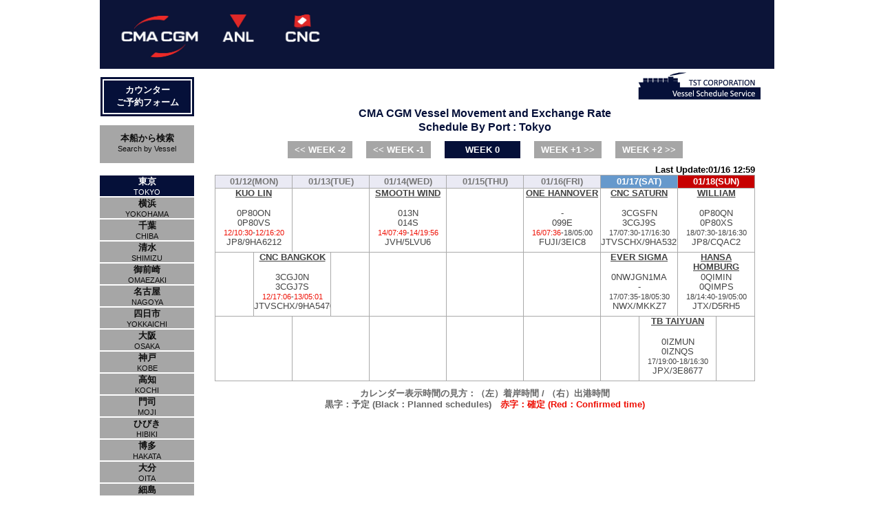

--- FILE ---
content_type: text/html; charset=Shift-JIS
request_url: https://toyoshingo.com/cmacgm/index.php?port=13&week=3
body_size: 16084
content:
<!DOCTYPE HTML PUBLIC "-//W3C//DTD HTML 4.01 Transitional//EN" "http://www.w3c.org/TR/1999/REC-html401-19991224/loose.dtd">
<html lang=ja xmlns="http://www.w3.org/1999/xhtml" xml:lang="ja">
 <head><!-- Google tag (gtag.js) -->
<script async src="https://www.googletagmanager.com/gtag/js?id=G-6Q7YLFC94W"></script>
<script>
  window.dataLayer = window.dataLayer || [];
  function gtag(){dataLayer.push(arguments);}
  gtag('js', new Date());
  
  gtag('config', 'G-6Q7YLFC94W');
</script>
	<title>CMA CGM Vessel Schedule</title>
	<meta http-equiv=Content-Type content="text/html; charset=Shift_JIS">
	<meta http-equiv=Content-Style-Type content="text/css">
	<meta http-equiv="pragma" content="no-cache">
	<meta http-equiv="cache-control" content="no-cache">	<meta http-equiv="refresh" content="1200">
<script type="text/javascript" src="./js/jquery-1.8.0.min.js"></script>  
<script type="text/javascript" src="./js/common.js"></script><script type='text/javascript' src="./js/jquery.mousewheel-3.0.4.pack.js"></script>
<script type='text/javascript' src="./js/jquery.fancybox-1.3.4.pack.js"></script>
<script type='text/javascript' src="./js/scheduletip.js"></script>
<link rel="stylesheet" href="css/jquery.fancybox-1.3.4.css" type="text/css">	<link rel="stylesheet" href="css/setting1.css" type="text/css">
	<link rel="stylesheet" href="css/calender.css" type="text/css">
	<link rel="stylesheet" href="css/cmacgm.css" type="text/css">
	<meta name="title" content="CMA CGM Vessel Schedule">
	<meta name="description" content="CMA CGM Vessel Schedule">
	<meta name="keywords" content="CMA CGM, ANL, CNC, しーえむえーしーじーえむ, スケジュール, 本船, 入出港, 動静, schedule, movement">
	
 </head>
 <body>	<div id="pagebuilding">
		<div id="container">
			<div id="header">
				<a id="servicelink" href="https://www.cma-cgm.com/local/japan-agencies"></a>
				<a id="servicelink2" href="https://www.cnc-line.com/local/japan-agencies"></a>

			</div>
			<div id="contents" class="clearfix">
				<div id="subcontents">					<a href="https://ws.formzu.net/fgen/S7492372/" id="changeinfo" target="_blank" rel="noopener">カウンター<br />ご予約フォーム</a>
					<a href="search.php" id="searchlink">本船から検索<br />Search by Vessel</a>
<div><dl><dt>東京</dt><dd>TOKYO</dd></dl></div><a href="index.php?port=11&amp;week=3" title="スケジュール"><dl><dt>横浜</dt><dd>YOKOHAMA</dd></dl></a><a href="index.php?port=14&amp;week=3" title="スケジュール"><dl><dt>千葉</dt><dd>CHIBA</dd></dl></a><a href="index.php?port=30&amp;week=3" title="スケジュール"><dl><dt>清水</dt><dd>SHIMIZU</dd></dl></a><a href="index.php?port=32&amp;week=3" title="スケジュール"><dl><dt>御前崎</dt><dd>OMAEZAKI</dd></dl></a><a href="index.php?port=35&amp;week=3" title="スケジュール"><dl><dt>名古屋</dt><dd>NAGOYA</dd></dl></a><a href="index.php?port=36&amp;week=3" title="スケジュール"><dl><dt>四日市</dt><dd>YOKKAICHI</dd></dl></a><a href="index.php?port=40&amp;week=3" title="スケジュール"><dl><dt>大阪</dt><dd>OSAKA</dd></dl></a><a href="index.php?port=41&amp;week=3" title="スケジュール"><dl><dt>神戸</dt><dd>KOBE</dd></dl></a><a href="index.php?port=76&amp;week=3" title="スケジュール"><dl><dt>高知</dt><dd>KOCHI</dd></dl></a><a href="index.php?port=70&amp;week=3" title="スケジュール"><dl><dt>門司</dt><dd>MOJI</dd></dl></a><a href="index.php?port=100&amp;week=3" title="スケジュール"><dl><dt>ひびき</dt><dd>HIBIKI</dd></dl></a><a href="index.php?port=77&amp;week=3" title="スケジュール"><dl><dt>博多</dt><dd>HAKATA</dd></dl></a><a href="index.php?port=78&amp;week=3" title="スケジュール"><dl><dt>大分</dt><dd>OITA</dd></dl></a><a href="index.php?port=90&amp;week=3" title="スケジュール"><dl><dt>細島</dt><dd>HOSOSHIMA</dd></dl></a><a href="index.php?port=91&amp;week=3" title="スケジュール"><dl><dt>志布志</dt><dd>SHIBUSHI</dd></dl></a><a href="index.php?port=93&amp;week=3" title="スケジュール"><dl><dt>那覇</dt><dd>NAHA</dd></dl></a>					<a href="feeder.php" id="feederlink">FEEDER SERVICE</a>
				</div>
			<div id="maincontents">
				<a id="tstlink" href="/"></a>
<p id="pagetitle">CMA CGM Vessel Movement and Exchange Rate<br />Schedule By Port : Tokyo</p><div id="weekmovediv"><a class="lastweek " href="index.php?port=13&week=1">&lt;&lt; WEEK -2</a><a class="lastweek " href="index.php?port=13&week=2">&lt;&lt; WEEK -1</a><a class="thisweek activeweek" href="index.php?port=13&week=3">WEEK 0</a><a class="nextweek " href="index.php?port=13&week=4">WEEK +1 &gt;&gt;</a><a class="nextweek " href="index.php?port=13&week=5">WEEK +2 &gt;&gt;</a></div><div class="right">		<span id="update">Last Update:01/16 12:59</span>
</div>					<div id="schedule">
						<div class="oneline" id="dateline">
<div>01/12(MON)</div><div>01/13(TUE)</div><div>01/14(WED)</div><div>01/15(THU)</div><div>01/16(FRI)</div><div class="saturday">01/17(SAT)</div><div class="holiday">01/18(SUN)</div>								</div>
<div class="oneline">
		<div><a href="certificate.php?portcode=13&id=10078163" title="<dl><dt>Vessel Name: </dt><dd>KUO LIN (9HA6212)</dd><dt>Voyage: </dt><dd>0P80ON/0P80VS</dd><dt>Service: </dt><dd>JP8</dd><dt>Arrival: </dt><dd><span class='actual'>2026/01/12 09:46</span></dd><dt>Berthing: </dt><dd><span class='actual'>2026/01/12 10:30</span></dd><dt>Sailing: </dt><dd><span class='actual'>2026/01/12 16:20</span></dd><dt>Terminal Name: </dt><dd>宇徳　大井3号、4号</dd><dt>輸入換算レート: </dt><dd><div class='extitle'>CMA CGM</div><div></div><div class='extitle'>ANL</div><div></div><div class='extitle'>CNC</div><div>&yen;159.576144</div></dd><dt>輸出換算レート: </dt><dd><div class='extitle'>CMA CGM</div><div>&yen;159.402880</div><div class='extitle'>ANL</div><div>&yen;159.402880</div><div class='extitle'>CNC</div><div>&yen;159.402880</div></dd><dt>備考: </dt><dd class='notesdd'> A/N送付予定日<br />
CNC 1月8日<br />
</dd></dl>"><span class="vesselname">KUO LIN</span>0P80ON<br />0P80VS<br /><span class="scheduledate"><span class='actual'>12/10:30</span>-<span class='actual'>12/16:20</span></span><br />JP8/9HA6212</a></div>
<div class="nodata"></div>
		<div><a href="certificate.php?portcode=13&id=10081019" title="<dl><dt>Vessel Name: </dt><dd>SMOOTH WIND (5LVU6)</dd><dt>Voyage: </dt><dd>013N/014S</dd><dt>Service: </dt><dd>JVH</dd><dt>Arrival: </dt><dd><span class='actual'>2026/01/14 07:01</span></dd><dt>Berthing: </dt><dd><span class='actual'>2026/01/14 07:49</span></dd><dt>Sailing: </dt><dd><span class='actual'>2026/01/14 19:56</span></dd><dt>Terminal Name: </dt><dd>ダイトーコーポレーション 大井1/2</dd><dt>輸入換算レート: </dt><dd><div class='extitle'>CMA CGM</div><div></div><div class='extitle'>ANL</div><div></div><div class='extitle'>CNC</div><div>&yen;159.871712</div></dd><dt>輸出換算レート: </dt><dd><div class='extitle'>CMA CGM</div><div>&yen;160.625920</div><div class='extitle'>ANL</div><div>&yen;160.625920</div><div class='extitle'>CNC</div><div>&yen;160.625920</div></dd><dt>備考: </dt><dd class='notesdd'> A/N送付予定日<br />
CNC 1月13日</dd></dl>"><span class="vesselname">SMOOTH WIND</span>013N<br />014S<br /><span class="scheduledate"><span class='actual'>14/07:49</span>-<span class='actual'>14/19:56</span></span><br />JVH/5LVU6</a></div>
<div class="nodata"></div>
		<div><a href="certificate.php?portcode=13&id=10062609" title="<dl><dt>Vessel Name: </dt><dd>ONE HANNOVER (3EIC8)</dd><dt>Voyage: </dt><dd>-/099E</dd><dt>Service: </dt><dd>FUJI</dd><dt>Arrival: </dt><dd><span class='actual'>2026/01/16 06:49</span></dd><dt>Berthing: </dt><dd><span class='actual'>2026/01/16 07:36</span></dd><dt>Sailing: </dt><dd><span>2026/01/18 05:00</span></dd><dt>Terminal Name: </dt><dd>日本郵船コンテナターミナル</dd><dt>輸入換算レート: </dt><dd><div class='extitle'>CMA CGM</div><div></div><div class='extitle'>ANL</div><div></div><div class='extitle'>CNC</div><div></div></dd><dt>輸出換算レート: </dt><dd><div class='extitle'>CMA CGM</div><div>&yen;160.982640</div><div class='extitle'>ANL</div><div></div><div class='extitle'>CNC</div><div></div></dd><dt>備考: </dt><dd class='notesdd'> </dd></dl>"><span class="vesselname">ONE HANNOVER</span>-<br />099E<br /><span class="scheduledate"><span class='actual'>16/07:36</span>-<span>18/05:00</span></span><br />FUJI/3EIC8</a></div>
		<div><a href="certificate.php?portcode=13&id=10092837" title="<dl><dt>Vessel Name: </dt><dd>CNC SATURN (9HA5327)</dd><dt>Voyage: </dt><dd>3CGSFN/3CGJ9S</dd><dt>Service: </dt><dd>JTVSCHX</dd><dt>Arrival: </dt><dd><span>2026/01/16 18:00</span></dd><dt>Berthing: </dt><dd><span>2026/01/17 07:30</span></dd><dt>Sailing: </dt><dd><span>2026/01/17 16:30</span></dd><dt>Terminal Name: </dt><dd>宇徳　大井3号、4号</dd><dt>輸入換算レート: </dt><dd><div class='extitle'>CMA CGM</div><div></div><div class='extitle'>ANL</div><div>&yen;159.576144</div><div class='extitle'>CNC</div><div>&yen;159.576144</div></dd><dt>輸出換算レート: </dt><dd><div class='extitle'>CMA CGM</div><div>&yen;160.982640</div><div class='extitle'>ANL</div><div>&yen;160.982640</div><div class='extitle'>CNC</div><div>&yen;160.982640</div></dd><dt>備考: </dt><dd class='notesdd'> A/N送付予定日<br />
ANL 1月13日<br />
CNC 1月13日</dd></dl>"><span class="vesselname">CNC SATURN</span>3CGSFN<br />3CGJ9S<br /><span class="scheduledate"><span>17/07:30</span>-<span>17/16:30</span></span><br />JTVSCHX/9HA5327</a></div>
		<div><a href="certificate.php?portcode=13&id=10084643" title="<dl><dt>Vessel Name: </dt><dd>WILLIAM (CQAC2)</dd><dt>Voyage: </dt><dd>0P80QN/0P80XS</dd><dt>Service: </dt><dd>JP8</dd><dt>Arrival: </dt><dd><span>2026/01/18 06:30</span></dd><dt>Berthing: </dt><dd><span>2026/01/18 07:30</span></dd><dt>Sailing: </dt><dd><span>2026/01/18 16:30</span></dd><dt>Terminal Name: </dt><dd>宇徳　大井3号、4号</dd><dt>輸入換算レート: </dt><dd><div class='extitle'>CMA CGM</div><div></div><div class='extitle'>ANL</div><div></div><div class='extitle'>CNC</div><div>&yen;159.504800</div></dd><dt>輸出換算レート: </dt><dd><div class='extitle'>CMA CGM</div><div>&yen;161.910112</div><div class='extitle'>ANL</div><div>&yen;161.910112</div><div class='extitle'>CNC</div><div>&yen;161.910112</div></dd><dt>備考: </dt><dd class='notesdd'> A/N送付予定日 <br />
CNC 1月15日 </dd></dl>"><span class="vesselname">WILLIAM</span>0P80QN<br />0P80XS<br /><span class="scheduledate"><span>18/07:30</span>-<span>18/16:30</span></span><br />JP8/CQAC2</a></div>
</div>
<div class="oneline">
<div class="half"></div>
		<div><a href="certificate.php?portcode=13&id=10073301" title="<dl><dt>Vessel Name: </dt><dd>CNC BANGKOK (9HA5470)</dd><dt>Voyage: </dt><dd>3CGJ0N/3CGJ7S</dd><dt>Service: </dt><dd>JTVSCHX</dd><dt>Arrival: </dt><dd><span class='actual'>2026/01/12 16:32</span></dd><dt>Berthing: </dt><dd><span class='actual'>2026/01/12 17:06</span></dd><dt>Sailing: </dt><dd><span class='actual'>2026/01/13 05:01</span></dd><dt>Terminal Name: </dt><dd>宇徳　大井3号、4号</dd><dt>輸入換算レート: </dt><dd><div class='extitle'>CMA CGM</div><div></div><div class='extitle'>ANL</div><div></div><div class='extitle'>CNC</div><div>&yen;159.576144</div></dd><dt>輸出換算レート: </dt><dd><div class='extitle'>CMA CGM</div><div>&yen;159.504800</div><div class='extitle'>ANL</div><div>&yen;159.504800</div><div class='extitle'>CNC</div><div>&yen;159.504800</div></dd><dt>備考: </dt><dd class='notesdd'> </dd></dl>"><span class="vesselname">CNC BANGKOK</span>3CGJ0N<br />3CGJ7S<br /><span class="scheduledate"><span class='actual'>12/17:06</span>-<span class='actual'>13/05:01</span></span><br />JTVSCHX/9HA5470</a></div>
<div class="half"></div>
<div class="nodata"></div>
<div class="nodata"></div>
<div class="nodata"></div>
		<div><a href="certificate.php?portcode=13&id=10068579" title="<dl><dt>Vessel Name: </dt><dd>EVER SIGMA (MKKZ7)</dd><dt>Voyage: </dt><dd>0NWJGN1MA/-</dd><dt>Service: </dt><dd>NWX</dd><dt>Arrival: </dt><dd><span>2026/01/17 06:35</span></dd><dt>Berthing: </dt><dd><span>2026/01/17 07:35</span></dd><dt>Sailing: </dt><dd><span>2026/01/18 05:30</span></dd><dt>Terminal Name: </dt><dd>鈴江コーポレーション青海 A-4</dd><dt>輸入換算レート: </dt><dd><div class='extitle'>CMA CGM</div><div>&yen;159.402880</div><div class='extitle'>ANL</div><div></div><div class='extitle'>CNC</div><div></div></dd><dt>輸出換算レート: </dt><dd><div class='extitle'>CMA CGM</div><div></div><div class='extitle'>ANL</div><div></div><div class='extitle'>CNC</div><div></div></dd><dt>備考: </dt><dd class='notesdd'> A/N送付予定日<br />
CMA 1月15日<br />
</dd></dl>"><span class="vesselname">EVER SIGMA</span>0NWJGN1MA<br />-<br /><span class="scheduledate"><span>17/07:35</span>-<span>18/05:30</span></span><br />NWX/MKKZ7</a></div>
		<div><a href="certificate.php?portcode=13&id=10080938" title="<dl><dt>Vessel Name: </dt><dd>HANSA HOMBURG (D5RH5)</dd><dt>Voyage: </dt><dd>0QIMIN/0QIMPS</dd><dt>Service: </dt><dd>JTX</dd><dt>Arrival: </dt><dd><span>2026/01/18 13:40</span></dd><dt>Berthing: </dt><dd><span>2026/01/18 14:40</span></dd><dt>Sailing: </dt><dd><span>2026/01/19 05:00</span></dd><dt>Terminal Name: </dt><dd>第一港運　青海公共ＣＹ</dd><dt>輸入換算レート: </dt><dd><div class='extitle'>CMA CGM</div><div>&yen;159.779984</div><div class='extitle'>ANL</div><div></div><div class='extitle'>CNC</div><div>&yen;159.779984</div></dd><dt>輸出換算レート: </dt><dd><div class='extitle'>CMA CGM</div><div>&yen;161.533008</div><div class='extitle'>ANL</div><div>&yen;161.533008</div><div class='extitle'>CNC</div><div>&yen;160.982640</div></dd><dt>備考: </dt><dd class='notesdd'> A/N送付予定日<br />
CMA 1月16日<br />
CNC 1月15日</dd></dl>"><span class="vesselname">HANSA HOMBURG</span>0QIMIN<br />0QIMPS<br /><span class="scheduledate"><span>18/14:40</span>-<span>19/05:00</span></span><br />JTX/D5RH5</a></div>
</div>
<div class="oneline">
<div class="nodata"></div>
<div class="nodata"></div>
<div class="nodata"></div>
<div class="nodata"></div>
<div class="nodata"></div>
<div class="half"></div>
		<div><a href="certificate.php?portcode=13&id=10078152" title="<dl><dt>Vessel Name: </dt><dd>TB TAIYUAN (3E8677)</dd><dt>Voyage: </dt><dd>0IZMUN/0IZNQS</dd><dt>Service: </dt><dd>JPX</dd><dt>Arrival: </dt><dd><span>2026/01/17 18:00</span></dd><dt>Berthing: </dt><dd><span>2026/01/17 19:00</span></dd><dt>Sailing: </dt><dd><span>2026/01/18 16:30</span></dd><dt>Terminal Name: </dt><dd>宇徳　大井3号、4号</dd><dt>輸入換算レート: </dt><dd><div class='extitle'>CMA CGM</div><div>&yen;159.402880</div><div class='extitle'>ANL</div><div></div><div class='extitle'>CNC</div><div>&yen;159.576144</div></dd><dt>輸出換算レート: </dt><dd><div class='extitle'>CMA CGM</div><div>&yen;160.921488</div><div class='extitle'>ANL</div><div>&yen;160.982640</div><div class='extitle'>CNC</div><div>&yen;160.982640</div></dd><dt>備考: </dt><dd class='notesdd'> A/N送付予定日<br />
CMA 1月13日<br />
CNC 1月15日</dd></dl>"><span class="vesselname">TB TAIYUAN</span>0IZMUN<br />0IZNQS<br /><span class="scheduledate"><span>17/19:00</span>-<span>18/16:30</span></span><br />JPX/3E8677</a></div>
<div class="half"></div>
</div>
					</div>
					<div id="displaynotes">
					カレンダー表示時間の見方：（左）着岸時間 / （右）出港時間<br />
					黒字：予定 (Black：Planned schedules)　<span class="actual">赤字：確定 (Red：Confirmed time)</span>
					<br />
					</div>
				</div>
	            <div id="adbanner">
					<ul id="imagephoto">    				</ul>
	            </div>
<script type="text/javascript">
$(function() {	$('#imagephoto').autoChanger(); });
</script>			</div>
			<div id="footer">
				<a href="disclaimer.php">利用に関して</a>Copyright TST CORPORATION. All Rights Reserved.
			</div>
		</div>
	</div>
<script>
  (function(i,s,o,g,r,a,m){i['GoogleAnalyticsObject']=r;i[r]=i[r]||function(){
  (i[r].q=i[r].q||[]).push(arguments)},i[r].l=1*new Date();a=s.createElement(o),
  m=s.getElementsByTagName(o)[0];a.async=1;a.src=g;m.parentNode.insertBefore(a,m)
  })(window,document,'script','//www.google-analytics.com/analytics.js','ga');

  ga('create', 'UA-48007212-5', 'toyoshingo.com');
  ga('send', 'pageview');
  ga('create', 'UA-48007212-1', 'sakura.ne.jp',{'name': 'secondTracker'});
  ga('secondTracker.send', 'pageview');
</script>

	</body></html>

--- FILE ---
content_type: text/css
request_url: https://toyoshingo.com/cmacgm/css/jquery.fancybox-1.3.4.css
body_size: 9067
content:
/*
 * FancyBox - jQuery Plugin
 * Simple and fancy lightbox alternative
 *
 * Examples and documentation at: http://fancybox.net
 * 
 * Copyright (c) 2008 - 2010 Janis Skarnelis
 * That said, it is hardly a one-person project. Many people have submitted bugs, code, and offered their advice freely. Their support is greatly appreciated.
 * 
 * Version: 1.3.4 (11/11/2010)
 * Requires: jQuery v1.3+
 *
 * Dual licensed under the MIT and GPL licenses:
 *   http://www.opensource.org/licenses/mit-license.php
 *   http://www.gnu.org/licenses/gpl.html
 */

#fancybox-loading {
	position: fixed;
	top: 50%;
	left: 50%;
	width: 40px;
	height: 40px;
	margin-top: -20px;
	margin-left: -20px;
	cursor: pointer;
	overflow: hidden;
	z-index: 1104;
	display: none;
}

#fancybox-loading div {
	position: absolute;
	top: 0;
	left: 0;
	width: 40px;
	height: 480px;
	/*background-image: url('../image/fancybox/fancybox.png');*/
}

#fancybox-overlay {
	position: absolute;
	top: 0;
	left: 0;
	width: 100%;
	z-index: 1100;
	display: none;
}

#fancybox-tmp {
	padding: 0;
	margin: 0;
	border: 0;
	overflow: auto;
	display: none;
}

#fancybox-wrap {
	position: absolute;
	top: 0;
	left: 0;
	padding: 20px;
	z-index: 1101;
	outline: none;
	display: none;
}

#fancybox-outer {
	position: relative;
	width: 100%;
	height: 100%;
	background: #fff;
}

#fancybox-content {
	width: 0;
	height: 0;
	padding: 0;
	outline: none;
	position: relative;
	overflow: hidden;
	z-index: 1102;
	border: 0px solid #fff;
}

#fancybox-hide-sel-frame {
	position: absolute;
	top: 0;
	left: 0;
	width: 100%;
	height: 100%;
	background: transparent;
	z-index: 1101;
}

#fancybox-close {
	position: absolute;
	top: -15px;
	right: -15px;
	width: 30px;
	height: 30px;
	/*background: transparent url('../image/fancybox/fancybox.png') -40px 0px;*/
	cursor: pointer;
	z-index: 1103;
	display: none;
}

#fancybox-error {
	color: #444;
	font: normal 12px/20px Arial;
	padding: 14px;
	margin: 0;
}

#fancybox-img {
	width: 100%;
	height: 100%;
	padding: 0;
	margin: 0;
	border: none;
	outline: none;
	line-height: 0;
	vertical-align: top;
}

#fancybox-frame {
	width: 100%;
	height: 100%;
	border: none;
	display: block;
}

#fancybox-left, #fancybox-right {
	position: absolute;
	bottom: 0px;
	height: 100%;
	width: 35%;
	cursor: pointer;
	outline: none;
	/*background: transparent url('../image/fancybox/blank.gif');*/
	z-index: 1102;
	display: none;
}

#fancybox-left {
	left: 0px;
}

#fancybox-right {
	right: 0px;
}

#fancybox-left-ico, #fancybox-right-ico {
	position: absolute;
	top: 50%;
	left: -9999px;
	width: 30px;
	height: 30px;
	margin-top: -15px;
	cursor: pointer;
	z-index: 1102;
	display: block;
}

#fancybox-left-ico {
	/*background-image: url('../image/fancybox/fancybox.png');*/
	background-position: -40px -30px;
}

#fancybox-right-ico {
	/*background-image: url('../image/fancybox/fancybox.png');*/
	background-position: -40px -60px;
}

#fancybox-left:hover, #fancybox-right:hover {
	visibility: visible; /* IE6 */
}

#fancybox-left:hover span {
	left: 20px;
}

#fancybox-right:hover span {
	left: auto;
	right: 20px;
}

.fancybox-bg {
	position: absolute;
	padding: 0;
	margin: 0;
	border: 0;
	width: 20px;
	height: 20px;
	z-index: 1001;
}

#fancybox-bg-n {
	top: -20px;
	left: 0;
	width: 100%;
	/*background-image: url('../image/fancybox/fancybox-x.png');*/
}

#fancybox-bg-ne {
	top: -20px;
	right: -20px;
	/*background-image: url('../image/fancybox/fancybox.png');*/
	background-position: -40px -162px;
}

#fancybox-bg-e {
	top: 0;
	right: -20px;
	height: 100%;
	/*background-image: url('../image/fancybox/fancybox-y.png');*/
	background-position: -20px 0px;
}

#fancybox-bg-se {
	bottom: -20px;
	right: -20px;
	/*background-image: url('../image/fancybox/fancybox.png');*/
	background-position: -40px -182px; 
}

#fancybox-bg-s {
	bottom: -20px;
	left: 0;
	width: 100%;
	/*background-image: url('../image/fancybox/fancybox-x.png');*/
	background-position: 0px -20px;
}

#fancybox-bg-sw {
	bottom: -20px;
	left: -20px;
	/*background-image: url('../image/fancybox/fancybox.png');*/
	background-position: -40px -142px;
}

#fancybox-bg-w {
	top: 0;
	left: -20px;
	height: 100%;
	/*background-image: url('../image/fancybox/fancybox-y.png');*/
}

#fancybox-bg-nw {
	top: -20px;
	left: -20px;
	/*background-image: url('../image/fancybox/fancybox.png');*/
	background-position: -40px -122px;
}

#fancybox-title {
	font-family: Helvetica;
	font-size: 12px;
	z-index: 1102;
}

.fancybox-title-inside {
	padding-bottom: 10px;
	text-align: center;
	color: #333;
	background: #fff;
	position: relative;
}

.fancybox-title-outside {
	padding-top: 10px;
	color: #fff;
}

.fancybox-title-over {
	position: absolute;
	bottom: 0;
	left: 0;
	color: #FFF;
	text-align: left;
}

#fancybox-title-over {
	padding: 10px;
	/*background-image: url('../image/fancybox/fancy_title_over.png');*/
	display: block;
}

.fancybox-title-float {
	position: absolute;
	left: 0;
	bottom: -20px;
	height: 32px;
}

#fancybox-title-float-wrap {
	border: none;
	border-collapse: collapse;
	width: auto;
}

#fancybox-title-float-wrap td {
	border: none;
	white-space: nowrap;
}

#fancybox-title-float-left {
	padding: 0 0 0 15px;
	/*background: url('../image/fancybox/fancybox.png') -40px -90px no-repeat;*/
}

#fancybox-title-float-main {
	color: #FFF;
	line-height: 29px;
	font-weight: bold;
	padding: 0 0 3px 0;
	/*background: url('../image/fancybox/fancybox-x.png') 0px -40px;*/
}

#fancybox-title-float-right {
	padding: 0 0 0 15px;
	/*background: url('../image/fancybox/fancybox.png') -55px -90px no-repeat;*/
}

/* IE6 */

/fancybox-ie6 #fancybox-close { background: transparent; /*filter: progid:DXImageTransform.Microsoft.AlphaImageLoader(src='../image/fancybox/fancy_close.png', sizingMethod='scale');*/ }

.fancybox-ie6 #fancybox-left-ico { background: transparent; /*filter: progid:DXImageTransform.Microsoft.AlphaImageLoader(src='fancybox/fancy_nav_left.png', sizingMethod='scale');*/ }
.fancybox-ie6 #fancybox-right-ico { background: transparent; /*filter: progid:DXImageTransform.Microsoft.AlphaImageLoader(src='../image/fancybox/fancy_nav_right.png', sizingMethod='scale');*/ }

.fancybox-ie6 #fancybox-title-over { background: transparent; /*filter: progid:DXImageTransform.Microsoft.AlphaImageLoader(src='../image/fancybox/fancy_title_over.png', sizingMethod='scale');*/ zoom: 1; }
.fancybox-ie6 #fancybox-title-float-left { background: transparent; /*filter: progid:DXImageTransform.Microsoft.AlphaImageLoader(src='../image/fancybox/fancy_title_left.png', sizingMethod='scale');*/ }
.fancybox-ie6 #fancybox-title-float-main { background: transparent; /*filter: progid:DXImageTransform.Microsoft.AlphaImageLoader(src='../image/fancybox/fancy_title_main.png', sizingMethod='scale');*/ }
.fancybox-ie6 #fancybox-title-float-right { background: transparent; /*filter: progid:DXImageTransform.Microsoft.AlphaImageLoader(src='../image/fancybox/fancy_title_right.png', sizingMethod='scale');*/ }

.fancybox-ie6 #fancybox-bg-w, .fancybox-ie6 #fancybox-bg-e, .fancybox-ie6 #fancybox-left, .fancybox-ie6 #fancybox-right, #fancybox-hide-sel-frame {
	height: expression(this.parentNode.clientHeight + "px");
}

#fancybox-loading.fancybox-ie6 {
	position: absolute; margin-top: 0;
	top: expression( (-20 + (document.documentElement.clientHeight ? document.documentElement.clientHeight/2 : document.body.clientHeight/2 ) + ( ignoreMe = document.documentElement.scrollTop ? document.documentElement.scrollTop : document.body.scrollTop )) + 'px');
}

#fancybox-loading.fancybox-ie6 div	{ background: transparent; /*filter: progid:DXImageTransform.Microsoft.AlphaImageLoader(src='../image/fancybox/fancy_loading.png', sizingMethod='scale');*/ }

/* IE6, IE7, IE8 */

.fancybox-ie .fancybox-bg { background: transparent !important; }

.fancybox-ie #fancybox-bg-n { /*filter: progid:DXImageTransform.Microsoft.AlphaImageLoader(src='../image/fancybox/fancy_shadow_n.png', sizingMethod='scale');*/ }
.fancybox-ie #fancybox-bg-ne { /*filter: progid:DXImageTransform.Microsoft.AlphaImageLoader(src='../image/fancybox/fancy_shadow_ne.png', sizingMethod='scale');*/ }
.fancybox-ie #fancybox-bg-e { /*filter: progid:DXImageTransform.Microsoft.AlphaImageLoader(src='../image/fancybox/fancy_shadow_e.png', sizingMethod='scale');*/ }
.fancybox-ie #fancybox-bg-se { /*filter: progid:DXImageTransform.Microsoft.AlphaImageLoader(src='../image/fancybox/fancy_shadow_se.png', sizingMethod='scale');*/ }
.fancybox-ie #fancybox-bg-s { /*filter: progid:DXImageTransform.Microsoft.AlphaImageLoader(src='../image/fancybox/fancy_shadow_s.png', sizingMethod='scale');*/ }
.fancybox-ie #fancybox-bg-sw { /*filter: progid:DXImageTransform.Microsoft.AlphaImageLoader(src='../image/fancybox/fancy_shadow_sw.png', sizingMethod='scale');*/ }
.fancybox-ie #fancybox-bg-w { /*filter: progid:DXImageTransform.Microsoft.AlphaImageLoader(src='../image/fancybox/fancy_shadow_w.png', sizingMethod='scale');*/ }
.fancybox-ie #fancybox-bg-nw { /*filter: progid:DXImageTransform.Microsoft.AlphaImageLoader(src='../image/fancybox/fancy_shadow_nw.png', sizingMethod='scale');*/ }

--- FILE ---
content_type: text/css
request_url: https://toyoshingo.com/cmacgm/css/setting1.css
body_size: 2975
content:
a		{	text-decoration:none;	color:#444;	}
body	{	-webkit-text-size-adjust: 100%;	margin:0;	padding:0;	background-color:#fff;	text-align:center;	font-weight:bold;	font-family: 'ヒラギノ角ゴ Pro W3','Hiragino Kaku Gothic Pro',osaka,"メイリオ", "ＭＳ ゴシック", sans-serif;}
body , html	{	height:100%;	}

#pagebuilding	{	position:relative;	min-height:100%;	background-color:#fff;	width:990px;	margin:0 auto;	}
#container		{	padding-bottom:20px;	clear:both;	}
#contents		{	clear:both;	min-height:700px;	/*overflow:hidden;*/	}
#subcontents	{	width:137px;	background-color:#fff;	float:left;	
					font-size:11pt;	color:#fff;	}
#maincontents	{	padding:10px;	padding-left:30px;	float:left;	overflow-y:auto;
					font-size:10pt;	line-height:1.1em;	/*width:790px;*/;	}
#footer			{	font-size:10pt;	/*border-top:solid 1px #aaa;	color:#888;*/	text-align:right;
					position:absolute;bottom:0;	left:0;	width:990px;	}
#footer a		{	margin-right:4em;	}

#subcontents a				{	display:block;	padding:0px 0px;	color:#333;	/*border:solid 1px #fff;*/ border-bottom:solid 2px #fff;
								background-color:#eee;	font-size:8pt;	}
#subcontents a:first-line	{	font-size:10pt;		font-weight:bold;	}
#subcontents a:hover , #subcontents div#menu	{	background-color:#aaa;	color:#eee;	}
#subcontents div			{	padding:0px 0px;	/*border:solid 1px #fff;*/	border-bottom:solid 2px #fff;
								font-size:8pt;	color:#555;	background-color:#ccc;	}
#subcontents div:first-line	{	font-size:10pt;	font-weight:bold;	}

#header a		{	color:#fff;	font-weight:bold;	font-size:14pt;}
a#servicelink	{	display:block;	float:left;		height:100px;	width:170px;	}
a#servicelink2	{	display:block;	float:left;		    margin-left: 80px;	height:100px;	width:90px;	}
a#tstlink		{	display:block;	float:right;	height:50px;	width:250px;	/*margin-top:10px;*/	}

span#update		{	font-size:10pt;	/*color:#f00;*/	text-align:right;	/*padding-left:5em;*/}


/*詳細ページ*/
#maincontents div#certificate	{	padding-top:3em;	height:100%;	min-height:400px;	position:relative;	width:790px;	*margin-top:400px;}
#certificate a.returnlnk	{	position:absolute;	top:-20px; right:5%;	margin-right:20px;	display:block;	width:60px;	height:20px;padding-top:25px;
					font-size:12px;	font-weight:bold;	background:url("../image/back.gif") no-repeat #051039;	background-position: center top;	color:#fff;	}
#certificate a:hover	{	opacity:0.7;	}
#certificate a.noticelnk	{	color:#0070c0;	font-size:10pt;	text-decoration:underline	}
#certificate table	{	width:92%;	margin:0 auto;	margin-bottom:25px;	}

caption div	{	margin-bottom:10px; }

table		{	border-collapse: collapse;	font-size:12pt;	text-align:left;	background-color:#fff;	margin:0.5em;	width:70%;}
th , td		{	border-bottom:dotted 1px #aaa;	padding:0.2em 1em;	line-height:1.5em;	}
th			{	font-weight:normal;	font-size:10pt;	width:1%;	white-space:nowrap;	text-align:left;}
td			{	font-weight:bold;	}

label	{	color:#f67563;	}

#displaynotes	{	color:#666;	clear:both;	font-size:10pt;	}
.actual	{	color:#f00;	}

--- FILE ---
content_type: text/css
request_url: https://toyoshingo.com/cmacgm/css/calender.css
body_size: 2919
content:
div#schedule				{	border-bottom:solid 1px #aaa;	/*width:785px;*/	overflow:hidden;	}
div#schedule div.oneline	{	border:solid 1px #aaa;	border-bottom:none;		border-left:none;	border-top:none;	clear:both;	
								height:7em;	overflow:hidden;	}
div#schedule div#dateline	{	height:1.4em;	font-size:10pt;	line-height:1.4em;	background-color:#efefef;	color:#777;	font-weight:normal;	}
div#schedule div.oneline div		{	width:111px;	height:100%;	float:left;	border:solid 1px #aaa;	border-right:none;	overflow:hidden;	}
div#schedule div.oneline div.half	{	width:55px;	}
div#schedule div.oneline div a		{	display:block;	height:100%;	}
div#schedule div.oneline div a:hover{	background-color:#efefef;	}
div#schedule div.noschedule			{	border:solid 1px #aaa;	border-bottom:none;	line-height:7em;	}

#weekmovediv a{	background-color:#a6a6a6;	color:#fff;	padding:5px 10px 5px 10px;	}
#weekmovediv a:hover{	background-color:#0f2fa6;	}
#weekmovediv a.nextweek		{	margin-left:20px;	}
#weekmovediv a.lastweek		{	margin-right:20px;	}
#weekmovediv a.thisweek		{	padding:5px 30px 5px 30px;	}
#weekmovediv a.activeweek		{	color:#fff;	background-color:#051039;}

div#maincontents div#certificate	{	padding-top:3em;	background-color:#efefef;	height:100%;	min-height:400px;	position:relative;	}
div#certificate	a	{	position:absolute;	top:10px; right:5%;	display:block;	width:5em;	padding:0.5em;
						font-size:12pt;	font-weight:bold;	background:url("../image/close.gif") no-repeat 90% 30%;	color:#666;	}
div#certificate a:hover	{	color:#e6001d;	}
div#certificate table	{	margin:0 auto;	margin-bottom:25px;	}

span.vesselname		{	text-decoration:underline;	display:block;	height:2.2em;	overflow:hidden;	font-weight:bold;	}
a.weekmove			{	font-weight:bold;	margin-right:0em;}
a.weekmove:hover	{	color:#15b4ff;	}
#weekmovediv		{	clear:both;	text-align:center;	margin-top:15px;	margin-bottom:15px;}

div#schedule				{	border-bottom:solid 1px #aaa;	/*width:785px;*/	overflow:hidden;	font-weight:normal;	clear:both;}
div#schedule div.oneline	{	border:solid 1px #aaa;	border-bottom:none;		border-left:none;	border-top:none;	clear:both;	height:7em;	overflow:hidden;	}
div#schedule div#dateline	{	height:1.4em;	font-size:10pt;	line-height:1.4em;	font-weight:bold;	background-color:#efefef;	color:#777;	}
div#schedule div.oneline div{	border:solid 1px #aaa;	border-right:none;	width:111px;	height:100%;	float:left;	overflow-x:hidden;	}
div#schedule div.oneline div.half	{	width:55px;	}
div#schedule div.oneline div a			{	display:block;	height:100%;	}
div#schedule div.oneline div a:hover	{	background-color:#efefef;	}
div#schedule div.noschedule	{	border:solid 1px #aaa;	border-bottom:none;	line-height:7em;	}

span.vesselname		{	text-decoration:underline;	display:block;	height:2.2em;	overflow:hidden;	/*font-weight:bold;*/	}

.actual		{	color:#dd2215;	}
.holiday	{	background-color:#c70000;	color:#fff	}
.saturday	{	background-color:#69c;	color:#fff;	}



--- FILE ---
content_type: text/css
request_url: https://toyoshingo.com/cmacgm/css/cmacgm.css
body_size: 11794
content:
#header			{	position:relative;
			height:	100px;	background:url("../image/header.jpg") no-repeat;	background-size:980px 100px;	}


#footer			{	background-color:#051039;	color:#fff;	}
#footer a	{	color:#fff;	}
#headertitle	{	font-family: Arial, Helvetica, sans-serif;font-size: 20px;padding: 44px 0 0 110px;	font-weight: bold;	margin:0;overflow:hidden;	}
/*a#tstlink		{	height:42px;	width:165px;	margin-top:110px;	margin-right:30px;	background:url("../image/vsslogo.gif") no-repeat;}*/
a#tstlink		{	position:absolute;	left:645px;	top:5px;	height:40px;	width:178px;	background:url("../image/vsslogo.gif") no-repeat;		background-size: 178px 40px;	}
a#otherlink	{	float:left;	color:blue;	font-size:14px;	font-weight:normal;	margin-top:55px;	margin-left:165px;	text-decoration:underline;	}

#subcontents	{	padding-top:0;	border-bottom:solid 1px #fff;	text-align:center;	margin-top:5px;	*margin-top:0px;}

#subcontents , #subcontents a , #subcontents div	{	font-weight:normal;	border-color:#fff;	color:#444;	}
#subcontents {	background-color:#fff;	}
#subcontents a , #subcontents div	{	background-color:#a6a6a6;	color:#0d0d0d;	}
#subcontents div		{	background-color:#051039;	color:#fff;	}
#subcontents div#menu , #subcontents div#menuactive , #subcontents a:hover	{	background-color:#f2f2f2;	color:#444; solid;		}
#subcontents div#menu , #subcontents div#menuactive	{	border-bottom:solid 1px #fff;	color:#444;}
#subcontents div#menuactive	{	background-color:#358fd4;	}
#subcontents a:hover	{	background-color:#f2f2f2;	}
#subcontents dl	{	margin:0;	padding:0;	}
#subcontents dd	{	text-align:center;	margin-left:0px;	}
#subcontents a#searchlink,#subcontents a#searchlinkactive	{	padding-top: 10px;	height: 45px;	margin: 16px 0px 16px 0px;	}
#subcontents a#searchlinkactive	{background-position: center center; background-color:#051039;	color:#fff;	}
#subcontents a#searchlink:hover	{	background-color:#f2f2f2;	color:#0d0d0d;	}
#subcontents a#searchlink2	{	padding-top:15px;	height:45px;	color:#fff;	background-color:#6daee0;	margin-bottom:3px;	}
#subcontents a#searchlink2:hover	{	background-color:#f2f2f2;	}
#subcontents a.portlistsp,#subcontents div.portlistsp{	margin-top:20px;	}
#subcontents a#changeinfo	{	background-color: #051039;	height: 37px;	color: #fff;	padding: 5px;	width: 116px;	margin:10px 10px 5px 4px;	border: #fff 2px solid;	box-sizing: content-box;	outline: solid 3px #051039;	font-size:10pt;}
#subcontents a#feederlink,#subcontents a#feederlinkactive	{	height: 30px;	padding: 5px;	width: 128px;	margin-top: 20px;	white-space: nowrap;	line-height: 3em;	}
#subcontents a#feederlinkactive	{ background-color:#051039;	color:#fff;	}
#subcontents a#changeinfo,#subcontents a#feederlink {	font-weight:bold;	}
#subcontents a#changeinfo:hover,#subcontents a#feederlink:hover	{	background-color:#f2f2f2;	color:#444;	}

/*.saturday	{	background-color:#69bf4a;	}*/
.holiday	{	background-color:#c70000;	}

a.weekmove:hover	{	color:#15b4ff;	}

#container		{	}
#maincontents	{	background-color:transparent;	position:relative;	margin-top:0px;	*margin-top:0px;	overflow:hidden;}

div#schedule div#dateline				{	background-color:#EAEAF4;	}
div#schedule div.oneline div a:hover	{	background-color:#dae1fc;	}


/* certificate */
#maincontents div#certificate	{	min-height:450px; margin-top: 70px;	*padding-top: 70px;	}

div#certificate a	{	/*color:#aaa;*/	*margin-top:30px}

.actual		{	color:#ee0f04;	}
.omit		{	/*cursor:default;*/	/*background-color:#fff;*/	color:#aaa;	font-weight:normal;	}
.omit a		{	color:#aaa;	font-weight:normal;	}
.omit_list		{	font-weight:normal;	}

#pagetitle	{	color:#051039;	font-size: 12pt;	margin-top:45px;	line-height:1.25em;}
#pagetitle .titlered	{	color:#bc1819;	}
#voydetail #pagetitle	{	margin-top:0px;}

.left	{	float:left;	}
.right	{	float:right;	}
.center	{	text-align:center;	}
.pointer	{	cursor:pointer;	}

#searchbox	{	float:inherit;	padding-top:20px;	width:790px;	min-height:75px;	margin-left:auto;margin-right:auto;margin-top:10px;*padding-top:20px;	margin-bottom:10px;	background-color:#eee;	}
#searchbox ul	{	 list-style:none;	}
#searchbox li dl{	margin:0;	}
#searchbox li#vessel	{	float:left;	/*margin-top:-5px;*/	}
#searchbox li#port,#searchbox li#service,#searchbox li#operator	{	float:left;	margin-left:50px;	/*margin-top:-5px;*/	}
#searchbox li#voyage	{	clear:both;	float:left;	margin-top:10px;	}
#searchbox li#arrival	{	float:left;	margin-left:50px;	margin-top:10px;/*margin-top:-10px;*/	}
#searchbox li dl dt	{	text-align:left;	}
#searchbox li dl dd	{	text-align:left;	padding-left:30px;	margin-top:-18px;	width:120px;}
#searchbox li#port dl dd,#searchbox li#arrival dl dd	{	padding-left:60px;}
#searchbox li dl dd select	{	width:150px;	}
#searchbox li dl dd input	{	width:145px;	}
#searchbutton	{	clear:both;	float:right;	margin-right:80px;	margin-top:-20px;	color: #fff;	width: 80px;	height: 28px;	background-color:#051039;	border-style: none;}

#searchresult,#searchresult0	{	clear:both;	*margin-left:-35px;	margin-bottom:20px;}
#searchresult table,#searchresult0 table	{ margin:0;	width:785px;	clear:both;	*margin-top:20px;}
#searchresult td,#searchresult0 td	{	padding:1px;	font-size:12px;	line-height:14px;	border-top:1px solid #ccc;  border-right:1px solid #ccc;	border-left:1px solid #ccc; height:28px;	font-weight:normal;	}
#searchresult td.resultdate	{	white-space:nowrap;	min-width:78px;}
#searchresult td.resultrate	{	white-space:nowrap;	min-width:52px;}
#searchresult .tabletitle	{	background-color:#eeeeee;	font-size:12px;	white-space:nowrap;	}
#searchresult .tabletitle td {	height:14px;	height:2.5em;	}
#searchresult .tabledata	{	background-color:#ffffff;	font-size:14px;	}
#searchresult .berth	{	/*width:120px;	white-space:normal;*/ word-break:break-word;	}
#searchresult .service	{	width:60px;	white-space:normal;}
#searchresult .resultremark	{	width:120px;	white-space:normal;}
#searchresult .resultdisplay	{	text-align:center;	}
#searchresult .sort	{	font-size:75%;}
#searchresult .sort a {	color:#666666;}
#searchresult .sort a:hover {	color:#236BA2;}
#searchresult .sortactive a {	color:#FF0000;}
#searchresult .bgcolorblue, #voydetail .bgcolorblue, #cycfsinfo .bgcolorblue	{	background-color:#f2f2f2;	}
#searchresult .bgcolordeepblue	{	background-color:#99bbee;/*	*background:none;*/}
#searchresult .bgcolorwhite	{	background-color:#fff;	}
#searchresult .bgcolorgray	{	background-color:#f0f0f0;	color:#999;	}
#searchresult #pagenavi	{	float:right;	margin-right:30px;	}

#searchresult tr.tabledata:hover {	background-color: #dae1fc;	}

#searchresult #jumptop	{	margin-right:0px; height:30px;	clear:both;	text-align:right;	text-align:right;	font-weight:normal;	margin-top:5px;	margin-bottom:5px;	}
#searchresult #jumptop a	{	background-color: #eee;	padding:3px;	line-height: 2em;}	

#displaynotes	{	color:#666;	margin-bottom:0.5em;	margin-top:10px;	clear:both;	line-height:1.25em;	}

#adbanner	{	margin-left:0px;	/*clear:both;*/	}
#adbanner ul	{	list-style:none;padding:0;margin:0;	}
#adbanner ul li	{	margin-bottom:10px;	}
.adimage	{	max-width:790px	}

div.tooltip 	{	min-width: 420px;	position: absolute;	left: -9999px;	top:60px;	background: #eee;	padding: 5px;	border: 1px solid #aaa;	}
div.tooltip dl	{	color: #333;	background: #fff;	*background:transparent;	padding: 5px 10px;	text-align:left;	}
div.tooltip dt	{	color:#000;	clear:both;	}
div.tooltip dd	{	padding-left: 120px;	margin-top: -1.5em;	white-space:nowrap;	min-height:1.5em;	}
div.tooltip dd.notesdd	{	margin-left:0px;	padding-left: 0px;	margin-top: 0em;	white-space:normal;	}
div.tooltip dd div	{	float:left;	}
div.tooltip dd div.extitle	{	 width:110px;	clear:both;	}

.tooltip_notes,.tooltip_s,.tooltip_s_written	{	position:relative;	}
.tooltips_notes,.tooltips_s,.tooltips_s_written	{	color:#333;	font-size:12px;	font-weight:normal;	text-align:left;	white-space:initial;	word-break: break-all;	width:400px;	min-height:1em;	position:absolute;	top:-4px;	left:-420px;	z-index:9999;	padding:0.3em 0.5em;	background:#ffc000;	border:1px solid #ffc000;	border-radius:0.5em;	}
.tooltips_notes:after,.tooltips_s:after,.tooltips_s_written:after	{	width:100%;	content: "";	display:block;	position:absolute;	left:411px;	top:10px;	border:4px solid transparent;	border-left:8px solid #ffc000;word-break: break-all;	}
.tooltips_s,.tooltips_s_written	{	width:80px;	left:-100px;	}
.tooltips_s:after,.tooltips_s_written:after	{	left:92px;	}
.tooltips_s_written{	color:#f0f;	}

#voydetail #pagetitle	{	padding:5px;	color: #fff;	background-color: #051039;}
#voydetail th,#voydetail td, #cycfsinfo td, #cycfsinfo th{	border:2px #fff solid;	font-weight:normal; height:1em;}
#voydetail th, .cycfstable th{	font-size:6pt;	width:120px;	}
#voydetail th:first-line, .cycfstable th:first-line{	font-size:10pt;}
#voydetail a{		color:#0070c0;	text-decoration:underline;}
#voydetail td div{	width: 138px;	height:1.5em;	text-align: center;	display: block;	float: left;	}
#certificate span#update{	margin-right:50px;	}
.clearfix:after {
    visibility: hidden;
    display: block;
    content: " ";
    clear: both;
    height: 0;
}
#issuedatetime th, #issuedatetime td	{	color: #203A69;	font-weight: bold;	}

#certificate td.notice{
	padding-top:10px;
}
#certificate a.noticelink{
	/*position:relative;
	top:inherit;
	display:inline;
	padding:inherit;*/
	/*line-height:1em;*/
	/*display:block;*/
	/*margin-bottom:0.7em;*/
	color:#0070c0;
	font-weight:normal;
	font-size:12px;
	white-space:nowrap;
}

.notes1	{	color:#f00;	font-weight:bold;	}
.notes2	{	color:#369;	}

.scheduledate	{	font-size:11px;	}
#search_legend	{	text-align:left;	float:left;	font-weight:normal;	}
#search_legend	dl	{	padding:0px;	margin:0px;	}
#search_legend	dt	{	padding:0px;	float:left;	width:100px;	}
#search_legend	dd	{	padding:0px;	white-space:nowrap;	width:560px;	}

#cycfsinforow	{	cursor:pointer;	}
#cycfsinforow td	{	color:#0070c0;	text-decoration:underline;	}
#cycfsinforow:hover	{	background-color:#f99;	}
#cycfsinfo{	display:none;	padding:10px;	position:absolute;	z-index:100;	left:270px;	top:200px;	width:600px;	height:440px;	overflow-y:scroll;	background-color:#fff;	border:2px solid #ccc;	}
#cycfsinfotitle{	width:576px;	padding:5px;	margin-left:2px;	color: #fff;	background-color: #051039;	text-align:left;	font-weight:bold;	font-size:10pt;	}
#cycfsinfo table{	width:590px;	margin:auto;	margin-bottom:20px;	}
#cycfsinfo table td	{		font-weight:normal;	font-size:10pt;	}
#cycfsinfo table td.cycfscolf	{		width:150px;	}
#cycfsinfoclose	{	 float:right;	font-weight:bold;	font-size:12pt;	margin-right:5px;	cursor:pointer;	}
#cycfsinfoclose:hover	{	color:gold;	}
#cycfspage{	text-align:center;	}
a.cycfspagelnk,a#cycfspageback,a#cycfspagenext{	    padding: 5px 10px 5px 10px;	line-height:30px;	background-color:#bfbfbf;	color:#808080;	margin:2px;	font-weight:normal;	}
a.cycfspagelnk:hover,a#cycfspageback:hover,a#cycfspagenext:hover{	background-color:#dbeafc;	}
a.cycfsactive,a.cycfsactive:hover{	background-color:#051039;	color:#fff;	}
a#cycfspageback.cycfshide,a#cycfspagenext.cycfshide{	background-color:#fff;	color:#fff;	cursor:default;	}

#voydetail .fixinfo{	color:#ee0f04;	white-space:nowrap;	}

a.rateclick{	color:#0070C0;	text-decoration: underline;	}
#rateinfo	{	display:none;	padding:5px;	position:absolute;	z-index:100px;	left:320px;	top:200px;	width:600px;	height:310px;	overflow-y:auto;	background-color:#fff;	border:2px solid #ccc;	}
#close_rateinfo	{	float:right;	font-weight:bold;	font-size:12pt;	cursor:pointer;	}
#rateinfo h4	{	text-align:left;	background-color:#051039;	color:#fff;	font-weight:bold;	font-size:10pt;	padding:3px;	margin-right:10px;	margin-left:8px;	margin-bottom:0px;	}
#rateinfo table{	width:580px;	}
#rateinfo table#voydetail th{	width:90px;	}
span.data_rate1,span.data_rate2,span.data_rate3,span.data_rate4,span.data_rate5,span.data_rate6,span.data_port{	display:none;	}

--- FILE ---
content_type: text/javascript
request_url: https://toyoshingo.com/cmacgm/js/scheduletip.js
body_size: 1201
content:
function scheduletip(target_items, name){
	$(target_items).each(function(i){
		$("body").append("<div class='"+name+"' id='"+name+i+"'><p>"+$(this).attr('title')+"</p></div>");
		var my_tooltip = $("#"+name+i);
		if($(this).attr("title") != "" && $(this).attr("title") != "undefined" ){
			$(this).removeAttr("title").mouseover(function(){
				my_tooltip.css({opacity:0.95, display:"none"}).fadeIn(400);	}).mousemove(function(kmouse){
					var border_top = $(window).scrollTop();
					var border_right = $(window).width();
					var left_pos;
					var top_pos;
					var offset = 20;
					if(border_right - (offset *2) >= my_tooltip.width() + kmouse.pageX){
						left_pos = kmouse.pageX+offset;
						}else{
						left_pos = kmouse.pageX-my_tooltip.width()-offset;
						}
					if(border_top + (offset *2)>= kmouse.pageY - my_tooltip.height()){
						top_pos = border_top +offset;
						}else{
						top_pos = kmouse.pageY-my_tooltip.height()-offset;
						}
				my_tooltip.css({left:left_pos, top:top_pos});
				}).mouseout(function(){
					my_tooltip.css({left:"-9999px"}
				);
			});
		}
	});
}

$(document).ready(function(){
	scheduletip("#schedule a","tooltip");
	$("#swfimg a").fancybox();
});  

--- FILE ---
content_type: text/javascript
request_url: https://toyoshingo.com/cmacgm/js/common.js
body_size: 3973
content:
function submit_sort(sortkey,sortorder){
	form0.sortkey.value=sortkey;
	form0.sortorder.value=sortorder;
	document.form0.submit();
}

function isValidDatefmto(datestring1,datestring2){

	var y = datestring1.substring(0, 4);
	var m = datestring1.substring(5, 7);
	var d = datestring1.substring(8, 10);

	var di = new Date(y,m-1,d);
	if (datestring1.length >0 && (!(di.getFullYear() == y && di.getMonth() == m - 1 && di.getDate() == d) || datestring1.length >10  || datestring1.substring(4, 5)!='/' || datestring1.substring(7, 8)!='/')) {
		alert('恐れ入りますが、Fromにはyyyy/mm/dd形式の日付を入力してください。');
		return false;
	}else{
		y = datestring2.substring(0, 4);
		m = datestring2.substring(5, 7);
		d = datestring2.substring(8, 10);

		var di = new Date(y,m-1,d);
		if (datestring2.length >0 && (!(di.getFullYear() == y && di.getMonth() == m - 1 && di.getDate() == d) || datestring2.length >10  || datestring2.substring(4, 5)!='/' || datestring2.substring(7, 8)!='/')) {
			alert('恐れ入りますが、Toにはyyyy/mm/dd形式の日付を入力してください。');
			return false;
		}else{
			return true;
		}
	}
 }

function isValidDate(datestring,fieldname){

	var y = datestring.substring(0, 4);
	var m = datestring.substring(5, 7);
	var d = datestring.substring(8, 10);

	var di = new Date(y,m-1,d);
	if (datestring.length >0 && (!(di.getFullYear() == y && di.getMonth() == m - 1 && di.getDate() == d) || datestring.length >10  || datestring.substring(4, 5)!='/' || datestring.substring(7, 8)!='/')) {
		alert('恐れ入りますが、' + fieldname + '欄にはyyyy/mm/dd形式の日付を入力してください。' + fieldname + ' must be formatted yyyy/mm/dd .');
		return false;
	}else{
		return true;
	}
 }
 
function datecheck_all(proformaeta,proformaetd,arrivald,berthingd,sailingd,importratedate,exportratedate,cargoin_date){
	if(isValidDate(proformaeta,'Proforma ETA')){
		if(isValidDate(proformaetd,'Proforma ETD')){
			if(isValidDate(arrivald,'Arrival Date')){
				if(isValidDate(berthingd,'Berthing Date')){
					if(isValidDate(sailingd,'Sailing Date')){
						if(isValidDate(importratedate,'Import Rate Date')){
							if(isValidDate(exportratedate,'Export Rate Date')){
								if(isValidDate(cargoin_date,'一括搬入日')){
									return true;
								}
							}
						}
					}
				}
			}
		}
	}
	return false;
}

function main2_checkform(oj){
    if ( oj.VSLINPUT.value.length==0 ||  
       oj.IMPORTVOYAGE.value.length==0 ||  
       oj.EXPORTVOYAGE.value.length==0 ||
       oj.PORTINPUT.value.length==0 ||
       oj.PROFORMAETA.value.length==0 ||
       oj.PROFORMAETD.value.length==0 ||
       oj.ARRIVALD.value.length==0 ||
       oj.BERTHINGD.value.length==0 ||
       oj.SAILINGD.value.length==0
       ) {
 	alert("以下の項目は必須です。\nVessel, Voyage No., Port, Proforma ETA/ETD, Arrival/Berthing/Departure Date");
    	return false ;
    } else {
    	if(datecheck_all(oj.PROFORMAETA.value,oj.PROFORMAETD.value,oj.ARRIVALD.value,oj.BERTHINGD.value,oj.SAILINGD.value,oj.RATEDATE.value)){
			return true;
		}else{
			return false;
	}
    }
}

function delmsg(){ 
	if(confirm('本当に削除してよろしいですか？')) {
    		return true ;
	} else {
		return false ;
	}
} 

function hlrow(line){
	document.getElementById('detail'+line).style.backgroundColor='#e1f5ff';
	return true;
}

function nohlrow(line){
	document.getElementById('detail'+line).style.backgroundColor='white';
	return true;
}

$.fn.autoChanger = function() {
	var current = 0;
	var next = 1;
	var timeout = 3000;
	var element = $(this).children();
	var length = $(this).children().length;
	var i;
	$(element).hide();
	$(element[0]).show();

	if(length>1){
		var change = function(){
			$(element[current]).hide();
			$(element[next]).show();

			if ((next + 1) < element.length) {
				current = next;
				next++;
			} else {
				current = element.length - 1;
				next = 0;
			}
			timer = setTimeout(function() { change(); }, timeout);

		};

		var timer = setTimeout(function() { change(); }, timeout);
	}

}

